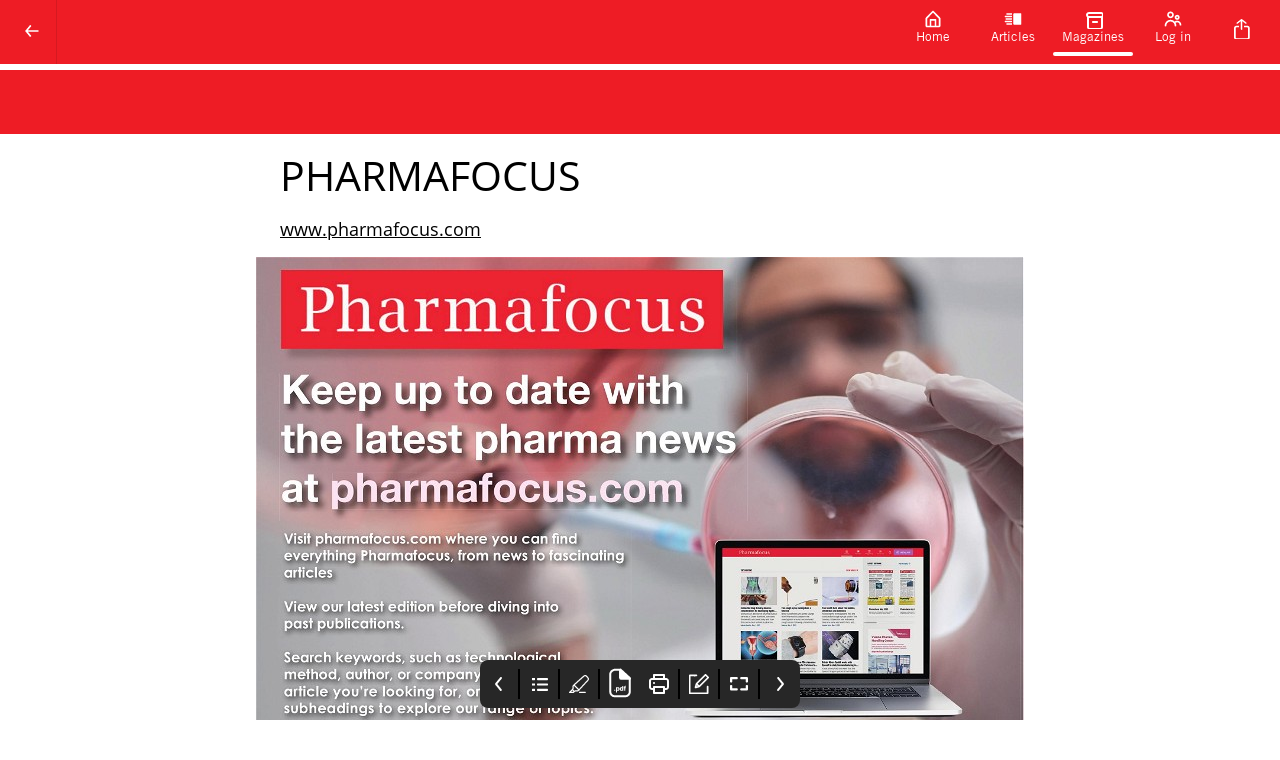

--- FILE ---
content_type: text/html; charset=utf-8
request_url: https://www.pharmafocus.com/collections/june-2024/pharmafocus-2605
body_size: 8159
content:
<!DOCTYPE html><html lang="en"><head><link rel="stylesheet" data-href="https://fonts.googleapis.com/css?family=Pt+Sans%7COpen+Sans%7CTrade+Gothic+Lt+Bold%7CTrade+Gothic+Lt&amp;display=swap" data-optimized-fonts="true"/><link rel="stylesheet" href="https://cdn.magloft.com/reader/fonts/open-sans.css"/><title>PHARMAFOCUS</title><link rel="icon" href="https://cdn.magloft.com/pwa-664/pwa/logo/8eb186e1-b2cb-4384-a0b7-515f62171b22.png"/><link rel="shortcut icon" type="image/x-icon" href="https://cdn.magloft.com/pwa-664/pwa/logo/8eb186e1-b2cb-4384-a0b7-515f62171b22.png?optimizer=image&amp;format=webp&amp;width=180&amp;aspectRatio=1"/><link rel="apple-touch-icon" sizes="180x180" href="https://cdn.magloft.com/pwa-664/pwa/logo/8eb186e1-b2cb-4384-a0b7-515f62171b22.png?optimizer=image&amp;format=webp&amp;width=180&amp;aspectRatio=1"/><link rel="canonical" href="/domains/www.pharmafocus.com/collections/june-2024/pharmafocus-2605"/><meta name="application-name" content="PHARMAFOCUS"/><meta name="apple-mobile-web-app-capable" content="yes"/><meta name="apple-mobile-web-app-status-bar-style" content="default"/><meta name="apple-mobile-web-app-title" content="PHARMAFOCUS"/><meta name="format-detection" content="telephone=no"/><meta name="mobile-web-app-capable" content="yes"/><meta name="msapplication-TileColor" content="#1976D2"/><meta name="msapplication-tap-highlight" content="no"/><link rel="manifest" href="/manifest.json"/><meta name="twitter:url" content="https://www.pharmafocus.com"/><meta name="theme-color" content="#1976D2"/><meta name="viewport" content="width=device-width, initial-scale=1"/><meta charSet="utf-8"/><meta itemProp="name" content="PHARMAFOCUS"/><meta name="keywords" content="pharmafocus"/><meta itemProp="description" content="Www.pharmafocus.com"/><meta name="description" content="Www.pharmafocus.com"/><meta itemProp="image" content="https://cdn.magloft.com/pdf-import/1071/images/img_15-3.jpg"/><meta property="og:description" content="Www.pharmafocus.com"/><meta property="og:title" content="PHARMAFOCUS"/><meta property="og:site_name" content="PHARMAFOCUS"/><meta property="og:image" content="https://cdn.magloft.com/pdf-import/1071/images/img_15-3.jpg"/><meta property="og:type" content="website"/><meta name="twitter:card" content="summary_large_image"/><meta name="twitter:title" content="PHARMAFOCUS"/><meta name="twitter:description" content="Www.pharmafocus.com"/><meta name="twitter:image" content="https://cdn.magloft.com/pdf-import/1071/images/img_15-3.jpg"/><meta name="twitter:site" content="@Pharmafocus"/><meta name="twitter:creator" content="@Pharmafocus"/><style>html{--heading-font: &quot;Pt Sans&quot;;--body-font: &quot;Open Sans&quot;;--ui-font: &quot;Pt Sans&quot;;--top-menu-title-font: &quot;Trade Gothic Lt Bold&quot;;--top-menu-subtitle-font: &quot;Trade Gothic Lt&quot;;--top-menu-items-font: &quot;Trade Gothic Lt&quot;;--footer-menu-title-font: &quot;Pt Sans&quot;;--footer-menu-items-font: &quot;Pt Sans&quot;;--background-color: #FFFFFF;--background-color-dark: #808080;--primary-color: #1976D2;--primary-color-dark: #0C3B69;--secondary-color: #795FF4;--secondary-color-dark: #250B9F;--accent-color: #D76FD6;--accent-color-dark: #80237F;--info-color: #41638C;--info-color-dark: #213246;--warning-color: #EF9338;--warning-color-dark: #89490B;--success-color: #20AD27;--success-color-dark: #105714;--danger-color: #DF4241;--danger-color-dark: #7B1515;--top-menu-background-color: #EE1C25;--top-menu-background-color-dark: #7C090E;--footer-menu-background-color: #DF1111;--footer-menu-background-color-dark: #6F0808;--navbar-height: 64px; }</style><link rel="stylesheet" href="https://cdn.magloft.com/reader/fonts/trade-gothic-lt.css"/><link rel="stylesheet" href="https://cdn.magloft.com/reader/fonts/trade-gothic-lt-bold.css"/><script type="text/javascript" src="https://cdn.jsdelivr.net/npm/cookie-bar/cookiebar-latest.min.js?customize=1&amp;always=1&amp;showNoConsent=1"></script><meta name="google-site-verification" content="kuOvGxaH_NjG3aS7GSmbjjV-OjdOAWyiM3gEPGESeHQ"/><style>
#billboard-banner { text-align:center;}
#billboard-banner img {min-width:728px; max-width:970px; height:auto; position:relative; top:70px;}
.Layout_spacer__qTBD3 {margin-top:70px;}
</style><meta name="next-head-count" content="42"/><link rel="preconnect" href="https://fonts.googleapis.com"/><link rel="preconnect" href="https://fonts.gstatic.com"/><link rel="preload" href="/_next/static/css/4f76665ea936fdf5.css" as="style"/><link rel="stylesheet" href="/_next/static/css/4f76665ea936fdf5.css" data-n-g=""/><link rel="preload" href="/_next/static/css/77edbdd5e59f381d.css" as="style"/><link rel="stylesheet" href="/_next/static/css/77edbdd5e59f381d.css" data-n-p=""/><link rel="preload" href="/_next/static/css/138d519ddd57ea18.css" as="style"/><link rel="stylesheet" href="/_next/static/css/138d519ddd57ea18.css" data-n-p=""/><noscript data-n-css=""></noscript><script defer="" nomodule="" src="/_next/static/chunks/polyfills-c67a75d1b6f99dc8.js"></script><script defer="" src="https://fonts.googleapis.com/css?family=Open+Sans&amp;display=swap" data-nscript="beforeInteractive"></script><script src="/_next/static/chunks/webpack-8d212e281a662933.js" defer=""></script><script src="/_next/static/chunks/framework-73b8966a3c579ab0.js" defer=""></script><script src="/_next/static/chunks/main-34cb81d5753e1fc4.js" defer=""></script><script src="/_next/static/chunks/pages/_app-14d196bd1d61bc3b.js" defer=""></script><script src="/_next/static/chunks/ad273671-3092333ffa02af02.js" defer=""></script><script src="/_next/static/chunks/876-c944523f292a2885.js" defer=""></script><script src="/_next/static/chunks/223-fe6833f316a5a95f.js" defer=""></script><script src="/_next/static/chunks/702-907e0a115a4d5f32.js" defer=""></script><script src="/_next/static/chunks/174-48a1db8d09b14660.js" defer=""></script><script src="/_next/static/chunks/651-d49186d1c033838f.js" defer=""></script><script src="/_next/static/chunks/998-e16f53c456a4e16d.js" defer=""></script><script src="/_next/static/chunks/pages/domains/%5Bdomain%5D/collections/%5Bslug%5D/%5BarticleSlug%5D-e63af9f1e892051f.js" defer=""></script><script src="/_next/static/tibTozu-5Z5l5fFNH_x3C/_buildManifest.js" defer=""></script><script src="/_next/static/tibTozu-5Z5l5fFNH_x3C/_ssgManifest.js" defer=""></script><style data-styled="" data-styled-version="5.3.9"></style><link rel="stylesheet" href="https://fonts.googleapis.com/css?family=Pt+Sans%7COpen+Sans%7CTrade+Gothic+Lt+Bold%7CTrade+Gothic+Lt&display=swap"/></head><body><div id="__next"><div class="Layout_container__gktH6"><div class="Layout_navbar-container__gCfDZ" style="height:64px"><nav class="_wrapper_jbnbd_1"><div class="_container_jbnbd_15"><div class="_navbar-prefix_jbnbd_108"><div class="Layout_prefix__7W2Vq"><button><div class="_nav-arrow-left_1vo1t_183 _icon_1vo1t_1 icon"></div></button></div></div><a class="_navbar-brand_jbnbd_29" aria-label="Pharmafocus" href="/"><div class="_navbar-image_jbnbd_40"><img alt="Logo" loading="lazy" decoding="async" data-nimg="fill" class="_image_jbnbd_43" style="position:absolute;height:100%;width:100%;left:0;top:0;right:0;bottom:0;color:transparent" sizes="100vw" srcSet="https://media.magloft.app/pwa-664/pwa/top-menu-icon/c215ba48-44be-411d-8753-7438a6acf8fb.png 54w, https://media.magloft.app/pwa-664/pwa/top-menu-icon/c215ba48-44be-411d-8753-7438a6acf8fb.png 70w, https://media.magloft.app/pwa-664/pwa/top-menu-icon/c215ba48-44be-411d-8753-7438a6acf8fb.png 82w, https://media.magloft.app/pwa-664/pwa/top-menu-icon/c215ba48-44be-411d-8753-7438a6acf8fb.png 96w, https://media.magloft.app/pwa-664/pwa/top-menu-icon/c215ba48-44be-411d-8753-7438a6acf8fb.png 110w, https://media.magloft.app/pwa-664/pwa/top-menu-icon/c215ba48-44be-411d-8753-7438a6acf8fb.png 128w, https://media.magloft.app/pwa-664/pwa/top-menu-icon/c215ba48-44be-411d-8753-7438a6acf8fb.png 138w, https://media.magloft.app/pwa-664/pwa/top-menu-icon/c215ba48-44be-411d-8753-7438a6acf8fb.png 192w, https://media.magloft.app/pwa-664/pwa/top-menu-icon/c215ba48-44be-411d-8753-7438a6acf8fb.png 200w, https://media.magloft.app/pwa-664/pwa/top-menu-icon/c215ba48-44be-411d-8753-7438a6acf8fb.png 252w, https://media.magloft.app/pwa-664/pwa/top-menu-icon/c215ba48-44be-411d-8753-7438a6acf8fb.png 260w, https://media.magloft.app/pwa-664/pwa/top-menu-icon/c215ba48-44be-411d-8753-7438a6acf8fb.png 298w, https://media.magloft.app/pwa-664/pwa/top-menu-icon/c215ba48-44be-411d-8753-7438a6acf8fb.png 378w, https://media.magloft.app/pwa-664/pwa/top-menu-icon/c215ba48-44be-411d-8753-7438a6acf8fb.png 384w, https://media.magloft.app/pwa-664/pwa/top-menu-icon/c215ba48-44be-411d-8753-7438a6acf8fb.png 520w, https://media.magloft.app/pwa-664/pwa/top-menu-icon/c215ba48-44be-411d-8753-7438a6acf8fb.png 640w, https://media.magloft.app/pwa-664/pwa/top-menu-icon/c215ba48-44be-411d-8753-7438a6acf8fb.png 756w, https://media.magloft.app/pwa-664/pwa/top-menu-icon/c215ba48-44be-411d-8753-7438a6acf8fb.png 828w, https://media.magloft.app/pwa-664/pwa/top-menu-icon/c215ba48-44be-411d-8753-7438a6acf8fb.png 1080w, https://media.magloft.app/pwa-664/pwa/top-menu-icon/c215ba48-44be-411d-8753-7438a6acf8fb.png 1200w, https://media.magloft.app/pwa-664/pwa/top-menu-icon/c215ba48-44be-411d-8753-7438a6acf8fb.png 1920w, https://media.magloft.app/pwa-664/pwa/top-menu-icon/c215ba48-44be-411d-8753-7438a6acf8fb.png 2048w" src="https://media.magloft.app/pwa-664/pwa/top-menu-icon/c215ba48-44be-411d-8753-7438a6acf8fb.png"/></div><div class="_navbar-title_jbnbd_58 _navbar-title-hide_jbnbd_101"></div></a><div id="navbar-children-container" class="_navbar-children_jbnbd_116"><div class="_menu_1jhrl_1"><div class="_menu-wrapper_1jhrl_22"><div class="_menu-items_1jhrl_38"><a class="_menu-item_1jhrl_38" href="/"><div class="_menu-home_1vo1t_255 _menu-item-icon_1jhrl_97 _icon_1vo1t_1 icon"></div><div class="_menu-item-title_1jhrl_88">Home</div><div class="_indicator_1jhrl_63"></div></a><a class="_menu-item_1jhrl_38" href="/articles"><div class="_menu-articles_1vo1t_259 _menu-item-icon_1jhrl_97 _icon_1vo1t_1 icon"></div><div class="_menu-item-title_1jhrl_88">Articles</div><div class="_indicator_1jhrl_63"></div></a><a class="_menu-item_1jhrl_38 _active_1jhrl_70" href="/collections"><div class="_menu-issues_1vo1t_263 _menu-item-icon_1jhrl_97 _icon_1vo1t_1 icon"></div><div class="_menu-item-title_1jhrl_88">Magazines</div><div class="_indicator_1jhrl_63 _active_1jhrl_70"></div></a><a class="_menu-item_1jhrl_38" href="/account/login"><div class="_menu-account_1vo1t_411 _menu-item-icon_1jhrl_97 _icon_1vo1t_1 icon"></div><div class="_menu-item-title_1jhrl_88">Log in</div><div class="_indicator_1jhrl_63"></div></a></div></div></div></div><div id="navbar-suffix" class="_navbar-suffix_jbnbd_108"><div class="Layout_menu-actions__vsDbI"><div class="Layout_install-button__FBfSr"><div class="Tooltip_tooltip__98Sw9"></div><button class="_button_19h3g_1 _text_19h3g_12 _medium_19h3g_38 _secondary_19h3g_22" type="button" style="color:var(--top-menu-item-icon-color, var(--background-color))" role="button" aria-label="Search" aria-labelledby="labeldiv" title="Search"><div class="_action-search_1vo1t_15 _icon-button_19h3g_19 _icon_1vo1t_1 icon" style="background-color:var(--top-menu-item-icon-color, var(--background-color))"></div></button></div></div></div></div></nav></div><div class="Layout_main__evUHx"><div class="Layout_spacer__qTBD3" style="height:64px"></div><div class="issue_container__GBN8h"><div class="issue_container__GBN8h overlay_overlay-container__72bdl"><div class="overlay_overlay__0hDIq"></div><div class="issue_container__GBN8h overlay_limited-content__ZNdQ2"><div class="issue_container__GBN8h"><div class="issue_wrapper__FoImV"><div class="issue_container-articles__FG_Od"><div id="print-article-issue" class="issue_articles___gRsA issue_max-height__HaICl"><div data-title="PHARMAFOCUS"><div class="Article-module_article__kO4b9"><div id="outer" data-widget="page-widget" style="background-color:#FFFFFF;padding:16px 0px 24px 0px;color:#000000;text-align:left;font-family:&quot;Open Sans&quot;;min-height:calc(100vh - 0px)" class="Widget-module_outer__PBh8P Page-module_outer__g0XXH"><div id="inner" style="border-radius:0px 0px 0px 0px;width:100%"><div id="outer" data-widget="heading-widget" style="background-color:transparent;padding:0px 24px 16px 24px;text-align:left;font-size:100%;line-height:1.3;letter-spacing:0" class="Widget-module_outer__PBh8P Heading-module_container__uHf-4"><div id="inner" style="border-radius:0px 0px 0px 0px;width:100%"><h2>PHARMAFOCUS</h2></div></div><div id="outer" data-widget="paragraph-widget" style="background-color:transparent;padding:0px 24px 8px 24px;text-align:left;font-size:100%;line-height:1.3;letter-spacing:0" class="Widget-module_outer__PBh8P Paragraph-module_container__-DJUN"><div id="inner" style="border-radius:0px 0px 0px 0px;width:100%;column-count:1"><p><a target="_self" href="https://www.pharmafocus.com">www.pharmafocus.com</a></p></div></div><div id="outer" data-widget="image-widget" style="background-color:transparent;padding:8px 0px 16px 0px;min-height:auto" class="Widget-module_outer__PBh8P"><div id="inner" class="Image-module_container__8raIv Image-module_container-noflex__-J1PG" style="border-radius:0px 0px 0px 0px;width:100%;min-height:auto"><picture class="Image-module_picture__gw1zY Image-module_loading__FfyPr"><source type="image/jpeg" srcSet="https://cdn.magloft.com/pdf-import/1071/images/img_15-3.jpg?optimizer=image&amp;width=192 192w,https://cdn.magloft.com/pdf-import/1071/images/img_15-3.jpg?optimizer=image&amp;width=384 384w,https://cdn.magloft.com/pdf-import/1071/images/img_15-3.jpg?optimizer=image&amp;width=768 768w,https://cdn.magloft.com/pdf-import/1071/images/img_15-3.jpg?optimizer=image&amp;width=1536 1536w" sizes="(min-width: 768px) 768px, 100vw"/><img src="https://cdn.magloft.com/pdf-import/1071/images/img_15-3.jpg?optimizer=image&amp;width=768" srcSet="https://cdn.magloft.com/pdf-import/1071/images/img_15-3.jpg?optimizer=image&amp;width=192 192w,https://cdn.magloft.com/pdf-import/1071/images/img_15-3.jpg?optimizer=image&amp;width=384 384w,https://cdn.magloft.com/pdf-import/1071/images/img_15-3.jpg?optimizer=image&amp;width=768 768w,https://cdn.magloft.com/pdf-import/1071/images/img_15-3.jpg?optimizer=image&amp;width=1536 1536w" sizes="(min-width: 768px) 768px, 100vw" class="Image-module_image__w4slc" width="100%" height="543" decoding="async" alt="Image" style="height:auto;width:100%"/></picture></div></div></div></div></div></div></div></div></div></div></div></div><div class="issue_spacer-bottom__Xqlwd"></div></div></div><script>
    //create a new element
    const terms = document.createElement('div');
    //set id
    terms.setAttribute("id","billboard-banner");
    //add the new element to html
    var body = document.querySelector('body');
    body.appendChild(terms);
    document.querySelector("#billboard-banner").innerHTML = "<ins data-revive-zoneid='1573' data-revive-id='9c421b7e485bf2edfee09708a4d06e2e'></ins>";    
    //insert new element before header
//document.body.insertAdjacentElement('afterbegin', terms);
    const insElement = document.querySelector("#__next");
    insElement.before(terms);
</script>
<script async="" src="//ads.datateam.co.uk/www/delivery/asyncjs.php"></script></div><div class="Toastify"></div></div><script id="__NEXT_DATA__" type="application/json">{"props":{"pageProps":{"domain":"www.pharmafocus.com","pwa":{"id":664,"publicationId":14882,"pwaOptinId":656,"domain":"www.pharmafocus.com","config":{"access":{"concurrentLimit":null,"restrictAnonymous":null,"disableSignup":null,"disableLogin":null,"disableLoginMessage":null,"enableSearchIndexing":null,"signupUrl":null,"resetPasswordUrl":null,"isUsernameLogin":null,"disableEditProfile":null,"formUrl":null,"customMarginResetPassword":null},"push":{"google":{"serverPublicKey":"BGfKWie38SRvrZs4-bDa1N70rhULMBqX8nAvBZT_2OXsMQi3uRA0CaK4JKPuib9Ega28liCTGhBx0QCY4t1QU7o"}},"tracking":{"facebook":{"appId":null,"pixelId":null},"google":{"measurementId":"G-D8QLP3CKWG"},"gtm":null,"sentry":true},"payment":{"stripe":null,"bypassPayment":null,"mode":"none","external":null,"currency":null},"email":{"readerOptin":false},"firebase":{"projectId":"ipt-magloft","senderId":"497261264876","pairKey":null,"webAppConfig":{"apiKey":"AIzaSyBcHBC8k394YdXp19dZj2Xqe8CXCgThBZs","appId":"1:497261264876:web:98452398b320341bd68ac9","authDomain":"ipt-magloft.firebaseapp.com","databaseURL":null,"locationId":null,"messagingSenderId":"497261264876","projectId":"ipt-magloft","storageBucket":"ipt-magloft.appspot.com"}},"customHtml":{"head":"\u003cscript type=\"text/javascript\" src=\"https://cdn.jsdelivr.net/npm/cookie-bar/cookiebar-latest.min.js?customize=1\u0026always=1\u0026showNoConsent=1\" onload=\"setupCookieBar();\"\u003e\u003c/script\u003e\n\u003cmeta name=\"google-site-verification\" content=\"kuOvGxaH_NjG3aS7GSmbjjV-OjdOAWyiM3gEPGESeHQ\" /\u003e\n\u003cstyle\u003e\n#billboard-banner { text-align:center;}\n#billboard-banner img {min-width:728px; max-width:970px; height:auto; position:relative; top:70px;}\n.Layout_spacer__qTBD3 {margin-top:70px;}\n\u003c/style\u003e","body":"\u003cscript\u003e\n    //create a new element\n    const terms = document.createElement('div');\n    //set id\n    terms.setAttribute(\"id\",\"billboard-banner\");\n    //add the new element to html\n    var body = document.querySelector('body');\n    body.appendChild(terms);\n    document.querySelector(\"#billboard-banner\").innerHTML = \"\u003cins data-revive-zoneid='1573' data-revive-id='9c421b7e485bf2edfee09708a4d06e2e'\u003e\u003c/ins\u003e\";    \n    //insert new element before header\n//document.body.insertAdjacentElement('afterbegin', terms);\n    const insElement = document.querySelector(\"#__next\");\n    insElement.before(terms);\n\u003c/script\u003e\n\u003cscript async src=\"//ads.datateam.co.uk/www/delivery/asyncjs.php\"\u003e\u003c/script\u003e"},"account":{"emailEditable":true,"customSubscriptionText":null,"customSubscriptionURL":null,"enableSubscriptionTitle":null},"checkout":null,"tts":{"enabled":true,"voice":"alloy","color":"#EBEBEB","backgroundColor":"#226BA0"},"customFields":null},"design":{"colors":{"backgroundColor":"#FFFFFF","primaryColor":"#1976D2","secondaryColor":"#795FF4","accentColor":"#D76FD6","infoColor":"#41638C","warningColor":"#EF9338","successColor":"#20AD27","dangerColor":"#DF4241","topMenuBackgroundColor":"#EE1C25","topMenuHeadingTitleColor":null,"topMenuHeadingIconColor":null,"topMenuItemTextColor":null,"topMenuItemIconColor":null,"footerMenuBackgroundColor":"#DF1111","footerMenuHeadingTitleColor":null,"footerMenuHeadingTextColor":null,"footerMenuHeadingIconColor":null,"footerMenuItemTextColor":null,"footerMenuItemIconColor":null},"images":{"icon":"https://cdn.magloft.com/pwa-664/pwa/logo/8eb186e1-b2cb-4384-a0b7-515f62171b22.png","feature":"https://cdn.magloft.com/defaults/feature-graphic.jpg","topMenuIcon":"https://cdn.magloft.com/pwa-664/pwa/top-menu-icon/c215ba48-44be-411d-8753-7438a6acf8fb.png","footerMenuIcon":null,"alphaChannelIcon":null},"fonts":{"heading":"pt-sans","body":"open-sans","ui":"pt-sans","topMenuTitle":"trade-gothic-lt-bold","topMenuItems":"trade-gothic-lt","topMenuSubtitle":"trade-gothic-lt","footerMenuTitle":null,"footerMenuItems":null},"menuItems":{"collections":{"title":"Magazines"},"articles":{"title":null},"account":{"title":null},"icons":{"enabled":true}},"footerShape":"flat","issueCoverAspectRatio":0.75,"fullscreenCollectionView":"auto","customOverlayToggleView":false,"defaultViewMode":"html","categories":"flat","purchaseList":true,"libraryList":false,"enablePrint":true,"noteList":false,"textToSpeech":false,"issue":{"dateHidden":null,"categoryHidden":null},"filter":{"enableSearch":null},"controlBar":{"enableNavigation":null,"enableHighlight":null,"enableBookmark":null,"enableViewMode":null,"enablePrint":null,"enableNote":null,"enableFullScreen":null,"enableToc":null,"enableAutoHide":null,"defaultFullScreen":null}},"layout":{"banners":[{"image":"https://cdn.magloft.com/pwa-1/pwa/banner/aea74608-e04a-4649-b817-c45cc439e28e.png","title":"Start trial now","isHidden":true,"action":{"type":"url","href":"https://www.magloft.com/","target":"_blank","pwaSubscriptionId":null,"pwaSubscription":null,"optinId":null,"optin":null}}],"bottomBanners":[{"image":"https://cdn.magloft.com/pwa-664/pwa/banner/1f66e6ea-9b3a-4477-aba1-18abf54619b8.png","title":null,"isHidden":true,"action":{"type":"url","href":"http://www.samedanltd.com/","target":"_blank","pwaSubscriptionId":null,"pwaSubscription":null,"optinId":null,"optin":null}}],"columnSeparator":"shadow","tabs":[{"route":"","title":"Home","icon":"menu-home","visible":true},{"route":"/articles","title":"Articles","icon":"menu-articles","visible":true},{"route":"/collections","title":"Collections","icon":"menu-issues","visible":true},{"route":"/account","title":"Account","icon":"menu-account","visible":true}],"topMenu":{"showLogo":true,"showSubtitle":false,"showTitle":false,"height":"64px"},"navbar":{"animation":false,"style":"logo-left"},"sections":[{"fullWidth":true,"backgroundColor":"transparent","columnSeparator":"none","columns":[{"size":5,"blocks":[{"type":"banner","image":"https://cdn.magloft.com/pwa-1/pwa/banner/aea74608-e04a-4649-b817-c45cc439e28e.png","isHidden":true,"title":"Start trial now","action":{"type":"url","href":"https://www.magloft.com/","target":"_blank","pwaSubscriptionId":null,"pwaSubscription":null,"optinId":null,"optin":null}}]}]},{"fullWidth":false,"backgroundColor":null,"columnSeparator":"shadow","columns":[{"size":8.5,"blocks":[{"type":"ad","title":"Advertisement","advertisementIds":[],"adCampaignId":892,"condition":null},{"type":"article-list","condition":null,"color":"#F90505","title":"Top Content","variant":"variant-a","articleIds":[281924,281947,281944,281917,281937],"articles":null},{"type":"article-list","condition":null,"color":"#2873B0","title":"Industry Insights","variant":"variant-b","articleIds":[281947,281948,281945,281944,273147,273153],"articles":null},{"type":"article-category","condition":null,"color":"#F90505","title":"Mergers \u0026 Acquisitions","variant":"variant-c","categoryId":43143,"backgroundColor":null,"image":null,"articles":null,"category":null},{"type":"article-category","condition":null,"color":"#F50505","title":"UK News","variant":"variant-a","categoryId":43138,"backgroundColor":null,"image":null,"articles":null,"category":null},{"type":"article-category","condition":null,"color":"#2873B0","title":"Approvals","variant":"variant-c","categoryId":43140,"backgroundColor":null,"image":null,"articles":null,"category":null},{"type":"article-category","condition":null,"color":"#2873B0","title":"General News","variant":"variant-c","categoryId":43139,"backgroundColor":null,"image":null,"articles":null,"category":null},{"type":"guide-install","color":"#444558","title":"How to Install","condition":null}]},{"size":3.5,"blocks":[{"type":"issue-slider","condition":null,"color":"#2873B0","title":"Latest Editions","issueIds":[528154,527573,527273,526915,52826,52799,52483,52217,51921,51722,51533,51435,51240,51075,45938,45939,45940],"thumbnail":{"style":"full-cover","size":"medium"},"borderRadius":null,"zoomOnHover":true,"issues":null},{"type":"ad","title":"Advertisement","advertisementIds":[2210],"adCampaignId":null,"condition":null},{"type":"cta","condition":null,"icon":"symbol-gift","color":"#FB0505","title":"Newsletters","description":"Sign up to our newsletters and digital magazines","action":{"type":"url","href":"https://curwoodcmsltd.formstack.com/forms/samedan","target":"_blank","pwaSubscriptionId":null,"pwaSubscription":null,"optinId":null,"optin":null}},{"type":"ad","title":"Advertisement","advertisementIds":[2067],"adCampaignId":null,"condition":null},{"type":"cta","condition":null,"icon":"symbol-day","color":"#F90505","title":"Pharmafocus Archive","description":"Browse older editions","action":{"type":"url","href":"https://en.calameo.com/subscriptions/6188508","target":"_blank","pwaSubscriptionId":null,"pwaSubscription":null,"optinId":null,"optin":null}},{"type":"ad","title":"Advertisement","advertisementIds":[],"adCampaignId":1044,"condition":null},{"type":"article-category","condition":null,"color":"#F70707","title":"Appointments","variant":"variant-c","categoryId":43146,"backgroundColor":null,"image":null,"articles":null,"category":null}]}]},{"fullWidth":true,"backgroundColor":"transparent","columnSeparator":"none","columns":[{"size":5,"blocks":[{"type":"banner","image":"https://cdn.magloft.com/pwa-664/pwa/banner/1f66e6ea-9b3a-4477-aba1-18abf54619b8.png","isHidden":true,"title":"","action":{"type":"url","href":"http://www.samedanltd.com/","target":"_blank","pwaSubscriptionId":null,"pwaSubscription":null,"optinId":null,"optin":null}}]}]}],"columns":[{"size":8.5,"blocks":[{"type":"ad","title":"Advertisement","advertisementIds":[],"adCampaignId":892,"condition":null},{"type":"article-list","condition":null,"color":"#F90505","title":"Top Content","variant":"variant-a","articleIds":[281924,281947,281944,281917,281937],"articles":null},{"type":"article-list","condition":null,"color":"#2873B0","title":"Industry Insights","variant":"variant-b","articleIds":[281947,281948,281945,281944,273147,273153],"articles":null},{"type":"article-category","condition":null,"color":"#F90505","title":"Mergers \u0026 Acquisitions","variant":"variant-c","categoryId":43143,"backgroundColor":null,"image":null,"articles":null,"category":null},{"type":"article-category","condition":null,"color":"#F50505","title":"UK News","variant":"variant-a","categoryId":43138,"backgroundColor":null,"image":null,"articles":null,"category":null},{"type":"article-category","condition":null,"color":"#2873B0","title":"Approvals","variant":"variant-c","categoryId":43140,"backgroundColor":null,"image":null,"articles":null,"category":null},{"type":"article-category","condition":null,"color":"#2873B0","title":"General News","variant":"variant-c","categoryId":43139,"backgroundColor":null,"image":null,"articles":null,"category":null},{"type":"guide-install","color":"#444558","title":"How to Install","condition":null}]},{"size":3.5,"blocks":[{"type":"issue-slider","condition":null,"color":"#2873B0","title":"Latest Editions","issueIds":[528154,527573,527273,526915,52826,52799,52483,52217,51921,51722,51533,51435,51240,51075,45938,45939,45940],"thumbnail":{"style":"full-cover","size":"medium"},"borderRadius":null,"zoomOnHover":true,"issues":null},{"type":"ad","title":"Advertisement","advertisementIds":[2210],"adCampaignId":null,"condition":null},{"type":"cta","condition":null,"icon":"symbol-gift","color":"#FB0505","title":"Newsletters","description":"Sign up to our newsletters and digital magazines","action":{"type":"url","href":"https://curwoodcmsltd.formstack.com/forms/samedan","target":"_blank","pwaSubscriptionId":null,"pwaSubscription":null,"optinId":null,"optin":null}},{"type":"ad","title":"Advertisement","advertisementIds":[2067],"adCampaignId":null,"condition":null},{"type":"cta","condition":null,"icon":"symbol-day","color":"#F90505","title":"Pharmafocus Archive","description":"Browse older editions","action":{"type":"url","href":"https://en.calameo.com/subscriptions/6188508","target":"_blank","pwaSubscriptionId":null,"pwaSubscription":null,"optinId":null,"optin":null}},{"type":"ad","title":"Advertisement","advertisementIds":[],"adCampaignId":1044,"condition":null},{"type":"article-category","condition":null,"color":"#F70707","title":"Appointments","variant":"variant-c","categoryId":43146,"backgroundColor":null,"image":null,"articles":null,"category":null}]}]},"seo":{"home":{"title":"Pharmafocus Magazine - covering pharma and biotech since 1986","description":"Reporting on the pharma industry, drug development \u0026 clinical trials, manufacturing, logistics, market access, and patients.\nFrom breaking stories to interviews with senior executives, we look at regulations \u0026 trends to provide useful market intelligence.","image":"https://cdn.magloft.com/pwa-664/seo/image/270800d8-b1de-41b8-86ad-5d262d2b9adf.png","imageAlt":"Pharmafocus Magazine"},"articles":{"title":"Pharmafocus - Articles","description":"Discover the latest articles published by Pharmafocus. Browse and customize the article feed to your preferences and explore latest trends","image":"https://cdn.magloft.com/pwa-664/seo/image/e7a95017-d617-4914-b4b3-09fcfc683f75.png","imageAlt":"Pharmafocus - Articles"},"issues":{"title":"Pharmafocus - Magazine Issues","description":"Explore the latest issues of Pharmafocus Magazine and keep up to date with the latest industry knowledge","image":"https://cdn.magloft.com/pwa-664/seo/image/b1c374f3-b368-4654-bf00-3b5ed81fe6c2.png","imageAlt":"Pharmafocus - Issues"},"account":{"title":"Pharmafocus - Account","description":"Manage your Pharmafocus Reader Account..","image":"https://cdn.magloft.com/pwa-664/seo/image/5ad881b1-a927-4fb1-b331-81963e9a0f84.png","imageAlt":"Reader Account"}},"strings":{"app":{"title":"Pharmafocus","subtitle":"Pharmaceutical Industry news, analysis and insights"},"social":{"facebook":null,"twitter":"https://twitter.com/Pharmafocus","linkedin":"https://www.linkedin.com/company/pharmafile","youtube":null,"instagram":null,"threads":null,"tiktok":null},"topMenu":{"title":null,"subtitle":null},"footerMenu":{"title":"Pharmafocus","subtitle":null,"description":null,"email":["info@pharmafile.com"],"privacyUrl":"https://www.pharmafile.com/privacy-policy","termsUrl":"https://www.pharmafile.com/terms-of-service","links":[{"name":"Pharmafile.com","url":"http://www.pharmafile.com"},{"name":"Pharmafile Magazine","url":"https://magazine.pharmafile.com"},{"name":"Samedan","url":"http://www.samedanltd.com"}]},"pages":null},"customFonts":[{"identifier":"trade-gothic-lt"},{"identifier":"trade-gothic-lt-bold"}],"phrases":{},"trialEndAt":null,"bypassSubscription":false},"publication":{"id":14882,"title":"Pharmafocus","properties":{"subtitle":null,"appIcon":"images/defaults/app-icon.png","promotionalText":null,"companyName":null,"emailReplyTo":"","privacyUrl":null,"termsUrl":null}},"categories":[{"id":43138,"slug":"uk-pharma-news","title":"UK News","color":"#444444","issueCount":0,"articleCount":90,"categoryGroupIds":[]},{"id":43139,"slug":"general-news","title":"General News","color":"#444444","issueCount":0,"articleCount":88,"categoryGroupIds":[]},{"id":43140,"slug":"approvals","title":"Approvals","color":"#444444","issueCount":0,"articleCount":171,"categoryGroupIds":[]},{"id":43141,"slug":"research-and-development","title":"R \u0026 D","color":"#444444","issueCount":0,"articleCount":179,"categoryGroupIds":[]},{"id":43143,"slug":"mergers-acquisitions","title":"Mergers \u0026 Acquisitions","color":"#444444","issueCount":0,"articleCount":82,"categoryGroupIds":[]},{"id":43144,"slug":"manufacturing-production","title":"Manufacturing","color":"#444444","issueCount":0,"articleCount":32,"categoryGroupIds":[]},{"id":43149,"slug":"clinical-trials","title":"Clinical Trials","color":"#444444","issueCount":0,"articleCount":50,"categoryGroupIds":[]},{"id":43145,"slug":"industry-insights","title":"Industry Insights","color":"#444444","issueCount":0,"articleCount":67,"categoryGroupIds":[]},{"id":43146,"slug":"appointments","title":"Appointments","color":"#444444","issueCount":0,"articleCount":106,"categoryGroupIds":[]},{"id":43147,"slug":"insider-interviews","title":"Interviews","color":"#444444","issueCount":0,"articleCount":9,"categoryGroupIds":[]},{"id":43148,"slug":"features","title":"Features","color":"#444444","issueCount":0,"articleCount":24,"categoryGroupIds":[]},{"id":43142,"slug":"industry-facts","title":"Industry Facts","color":"#444444","issueCount":0,"articleCount":26,"categoryGroupIds":[]}],"pwaSubscriptions":[],"categoryGroups":[],"issue":{"id":51722,"slug":"june-2024","unlockType":"free","classificationIds":[],"title":"Pharmafocus June 2024","description":"Welcome to the June 2024 issue of Pharmafocus! ","coverUrl":"https://cdn.magloft.com/pwa-664/pdf-import/cover/5b3cdd36-9928-4c26-a58f-5688ff552317.jpg","pwaOptinId":null,"aspectRatio":0.7057,"keywordPhrase":null,"seoDescription":null,"article":{"id":258747,"slug":"pharmafocus-2605","issueId":51722,"categoryIds":[],"title":"PHARMAFOCUS","description":"Www.pharmafocus.com","image":"https://cdn.magloft.com/pdf-import/1071/images/img_15-3.jpg","cover":"https://cdn.magloft.com/publication-14882/screenshots/articles/258747.jpg?ts=1717587860","date":1717542000000,"unlockType":"free","categories":[],"pdfPageId":"GNZtlVEUvK6g","visible":true,"showOnToc":true,"bookmark":false,"position":34,"mediaResources":[],"publicationId":14882,"pwaOptinId":null,"seoDescription":"Www.pharmafocus.com","classificationIds":[],"pwaSubscriptionIds":[],"source":"typeloft2","trending":false,"html":"\u003cpage-widget padding=\"16 0 24 0\"\u003e\u003cheading-widget padding=\"0 24 16 24\" type=\"h2\"\u003ePHARMAFOCUS\u003c/heading-widget\u003e\u003cparagraph-widget padding=\"0 24 8 24\"\u003e\u003ca class=\"__link\" target=\"_self\" href=\"https://www.pharmafocus.com\"\u003ewww.pharmafocus.com\u003c/a\u003e\u003c/paragraph-widget\u003e\u003cimage-widget padding=\"8 0 16 0\" aspect-ratio=\"0.7075\" magnify-label=\"center\" source=\"https://cdn.magloft.com/pdf-import/1071/images/img_15-3.jpg#image/jpeg\"\u003e\u003c/image-widget\u003e\u003c/page-widget\u003e","keywordPhrase":"pharmafocus","articleAssets":[{"url":"https://cdn.magloft.com/pdf-import/1071/images/img_15-3.jpg","extension":"jpeg","contentType":"image/jpeg"},{"url":"https://cdn.magloft.com/reader/fonts/open-sans.css","extension":"css","contentType":"text/css"}]},"properties":{"allowPdfDownload":true,"allowRead":true,"pdfOnly":false,"checkoutUrl":null},"next":"paediatric-clinical-trials-for-obesity-treatment","previous":"20-years-of-egfr-in-nsclc-how-precision-medicine-helps-navigate"},"slug":"june-2024"},"__N_SSG":true},"page":"/domains/[domain]/collections/[slug]/[articleSlug]","query":{"domain":"www.pharmafocus.com","slug":"june-2024","articleSlug":"pharmafocus-2605"},"buildId":"tibTozu-5Z5l5fFNH_x3C","isFallback":false,"gsp":true,"scriptLoader":[]}</script></body></html>

--- FILE ---
content_type: text/css
request_url: https://cdn.magloft.com/reader/fonts/trade-gothic-lt.css
body_size: 127492
content:
@font-face{font-family:trade gothic lt;src:url([data-uri])format("opentype");font-display:auto;font-style:normal;font-weight:400}@font-face{font-family:trade gothic lt;src:url([data-uri])format("opentype");font-display:auto;font-style:italic;font-weight:400}@font-face{font-family:trade gothic lt;src:url([data-uri])format("opentype");font-display:auto;font-style:normal;font-weight:700}@font-face{font-family:trade gothic lt;src:url([data-uri])format("opentype");font-display:auto;font-style:italic;font-weight:700}